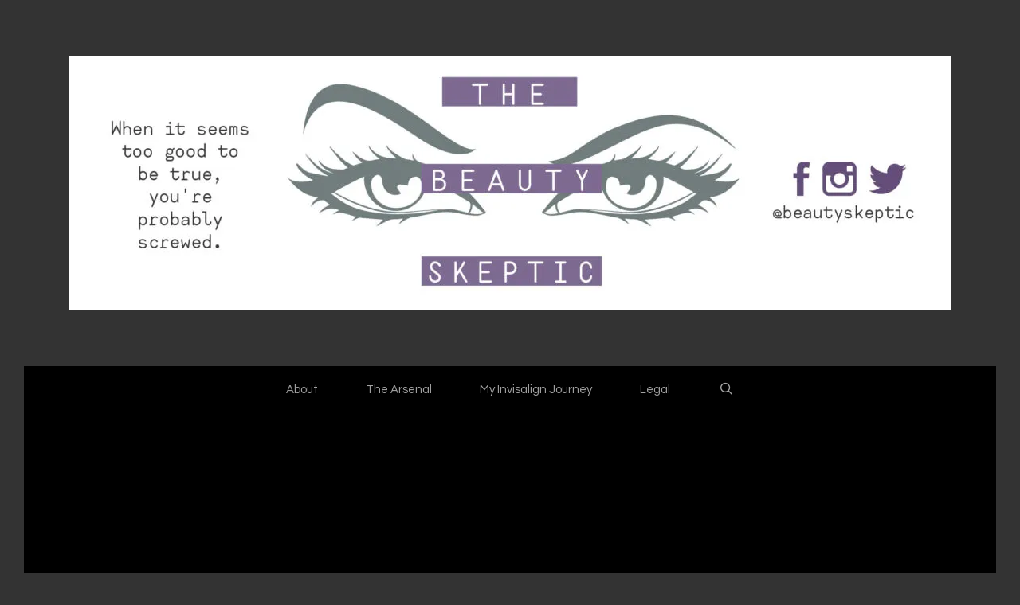

--- FILE ---
content_type: text/html; charset=utf-8
request_url: https://www.google.com/recaptcha/api2/aframe
body_size: 268
content:
<!DOCTYPE HTML><html><head><meta http-equiv="content-type" content="text/html; charset=UTF-8"></head><body><script nonce="9uZpyQDG4hxN6kppTfJv5A">/** Anti-fraud and anti-abuse applications only. See google.com/recaptcha */ try{var clients={'sodar':'https://pagead2.googlesyndication.com/pagead/sodar?'};window.addEventListener("message",function(a){try{if(a.source===window.parent){var b=JSON.parse(a.data);var c=clients[b['id']];if(c){var d=document.createElement('img');d.src=c+b['params']+'&rc='+(localStorage.getItem("rc::a")?sessionStorage.getItem("rc::b"):"");window.document.body.appendChild(d);sessionStorage.setItem("rc::e",parseInt(sessionStorage.getItem("rc::e")||0)+1);localStorage.setItem("rc::h",'1769910079520');}}}catch(b){}});window.parent.postMessage("_grecaptcha_ready", "*");}catch(b){}</script></body></html>